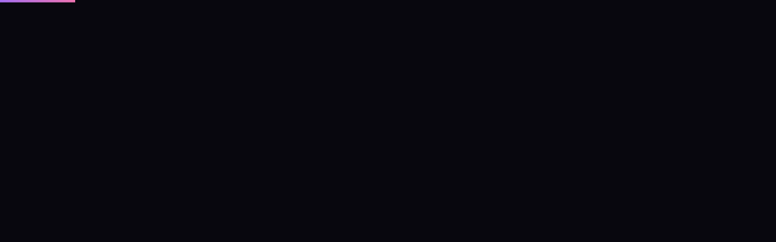

--- FILE ---
content_type: text/html; charset=utf-8
request_url: https://funddreamer.com/campaigns/better-a-village-better-the-world/contribution/list
body_size: 6328
content:
<!DOCTYPE html>
<html lang="en" class="dark">
  <head>
    <!-- Initialize dark theme before any content renders to prevent flash -->
    <script>
      (function() {
        var theme = localStorage.getItem('theme');
        if (theme !== 'light') {
          document.documentElement.classList.add('dark');
          document.documentElement.classList.remove('light');
          if (!theme) localStorage.setItem('theme', 'dark');
        } else {
          document.documentElement.classList.add('light');
          document.documentElement.classList.remove('dark');
        }
      })();
    </script>
    <!-- Google Tag Manager -->
    <script>(function(w,d,s,l,i){w[l]=w[l]||[];w[l].push({'gtm.start':
    new Date().getTime(),event:'gtm.js'});var f=d.getElementsByTagName(s)[0],
    j=d.createElement(s),dl=l!='dataLayer'?'&l='+l:'';j.async=true;j.src=
    'https://www.googletagmanager.com/gtm.js?id='+i+dl;f.parentNode.insertBefore(j,f);
    })(window,document,'script','dataLayer','GTM-P8TMS2GX');</script>
    <!-- End Google Tag Manager -->
    <meta charset="UTF-8" />
    <meta name="viewport" content="width=device-width, initial-scale=1.0, maximum-scale=5.0, user-scalable=yes" />
    
    <!-- Primary Meta Tags -->
    <title>FundDreamer | Vertical AI Crowdfunding for Dreamers & Makers</title>
    <meta name="title" content="FundDreamer | Vertical AI Crowdfunding for Dreamers & Makers" />
    <meta name="description" content="FundDreamer is a Vertical AI crowdfunding platform empowering Dreamers and Dream Makers. Access The Dreamers Fund to bridge the gap for diverse founders." />
    <meta name="keywords" content="Vertical AI Crowdfunding, AI-Powered Fundraising, Inclusive Finance Tech, The Dreamers Fund, Diversity Crowdfunding Platform, AI campaign assistant, how to fund my dream, diversity startup grants, AI-driven fundraising tools, low fee crowdfunding, social impact investing, philanthropy AI, matching funds for diversity, fund a dream, direct impact giving, predictive philanthropy, algorithmic inclusion, funding equity engine" />
    <meta name="author" content="FundDreamer Foundation" />
    <meta name="robots" content="index, follow, max-image-preview:large, max-snippet:-1, max-video-preview:-1" />
    <meta name="googlebot" content="index, follow, max-image-preview:large, max-snippet:-1, max-video-preview:-1" />
    <meta name="bingbot" content="index, follow" />
    
    <!-- Additional SEO Meta -->
    <meta name="language" content="English" />
    <meta name="revisit-after" content="7 days" />
    <meta name="rating" content="general" />
    <meta name="distribution" content="global" />
    <meta name="coverage" content="Worldwide" />
    <meta name="target" content="all" />
    <meta name="HandheldFriendly" content="True" />
    <meta name="MobileOptimized" content="320" />
    
    <!-- Canonical URL -->
    <link rel="canonical" href="https://funddreamer.com" />
    
    <!-- Open Graph / Facebook -->
    <meta property="og:type" content="website" />
    <meta property="og:url" content="https://funddreamer.com/" />
    <meta property="og:title" content="FundDreamer | Vertical AI Crowdfunding for Dreamers & Makers" />
    <meta property="og:description" content="Where Vertical AI meets the human heart. Powered by The Dreamers Fund: The world's first AI-orchestrated diversity fund." />
    <meta property="og:image" content="https://funddreamer.com/og-image.jpg" />
    <meta property="og:image:width" content="1200" />
    <meta property="og:image:height" content="630" />
    <meta property="og:image:alt" content="FundDreamer - Where Vertical AI meets the human heart. Fund the dream, make the future." />
    <meta property="og:site_name" content="FundDreamer" />
    <meta property="og:locale" content="en_US" />
    
    <!-- Twitter -->
    <meta name="twitter:card" content="summary_large_image" />
    <meta name="twitter:url" content="https://funddreamer.com/" />
    <meta name="twitter:title" content="FundDreamer | Vertical AI Crowdfunding for Dreamers & Makers" />
    <meta name="twitter:description" content="Dreamers start here. Dream Makers finish it. Vertical AI builds it. Access The Dreamers Fund for diverse founders." />
    <meta name="twitter:image" content="https://funddreamer.com/twitter-card.jpg" />
    <meta name="twitter:image:alt" content="FundDreamer - Where Vertical AI meets the human heart" />
    <meta name="twitter:site" content="@funddreamer" />
    <meta name="twitter:creator" content="@funddreamer" />
    
    <!-- Mobile & PWA -->
    <meta name="theme-color" content="#7c3aed" media="(prefers-color-scheme: light)" />
    <meta name="theme-color" content="#7c3aed" media="(prefers-color-scheme: dark)" />
    <meta name="mobile-web-app-capable" content="yes" />
    <meta name="apple-mobile-web-app-capable" content="yes" />
    <meta name="apple-mobile-web-app-status-bar-style" content="black-translucent" />
    <meta name="apple-mobile-web-app-title" content="Fund Dreamer" />
    <meta name="application-name" content="Fund Dreamer" />
    <meta name="format-detection" content="telephone=no" />
    <meta name="msapplication-TileColor" content="#7c3aed" />
    <meta name="msapplication-config" content="/browserconfig.xml" />
    <meta name="msapplication-tap-highlight" content="no" />
    
    <!-- Favicon & Icons -->
    <link rel="icon" type="image/png" href="/favicon.png" />
    <link rel="icon" type="image/png" sizes="32x32" href="/favicon.png" />
    <link rel="icon" type="image/png" sizes="16x16" href="/favicon.png" />
    <link rel="apple-touch-icon" href="/pwa-192x192.png" />
    <link rel="apple-touch-icon" sizes="180x180" href="/pwa-192x192.png" />
    <link rel="mask-icon" href="/pwa-maskable-512x512.png" color="#7c3aed" />
    
    <!-- Preconnect for performance -->
    <link rel="preconnect" href="https://fonts.googleapis.com" />
    <link rel="preconnect" href="https://fonts.gstatic.com" crossorigin />
    <link rel="dns-prefetch" href="https://fonts.googleapis.com" />
    <link rel="dns-prefetch" href="https://fonts.gstatic.com" />
    
    <!-- Structured Data - Organization -->
    <script type="application/ld+json">
    {
      "@context": "https://schema.org",
      "@type": "NonprofitOrganization",
      "name": "FundDreamer Foundation",
      "alternateName": ["Fund Dreamer", "FundDreamer", "Fund Dreamer Foundation"],
      "url": "https://funddreamer.com",
      "logo": "https://funddreamer.com/logo.png",
      "description": "A Vertical AI Crowdfunding platform empowering Dreamers and Dream Makers. Powered by The Dreamers Fund and Inclusive AI technology for diverse founders.",
      "email": "contact@funddreamer.com",
      "address": {
        "@type": "PostalAddress",
        "addressRegion": "California",
        "addressCountry": "US"
      },
      "sameAs": [
        "https://twitter.com/funddreamer",
        "https://x.com/FundDreamer",
        "https://facebook.com/funddreamer",
        "https://www.facebook.com/FundDreamer/",
        "https://linkedin.com/company/funddreamer",
        "https://www.linkedin.com/company/fund-dreamer",
        "https://instagram.com/funddreamer",
        "https://www.instagram.com/funddreamer/"
      ],
      "nonprofitStatus": "501(c)(3)",
      "foundingDate": "2014",
      "slogan": "Where Vertical AI meets the human heart. Fund the dream, make the future.",
      "knowsAbout": ["Vertical AI Crowdfunding", "Dreamers", "Dream Makers", "The Dreamers Fund", "Inclusive Finance Tech", "Predictive Philanthropy", "Algorithmic Inclusion", "Funding Equity Engine", "diversity funding", "AI-driven fundraising"],
      "areaServed": "Worldwide"
    }
    </script>
    
    <!-- Structured Data - The Dreamers Fund (InvestmentFund) -->
    <script type="application/ld+json">
    {
      "@context": "https://schema.org",
      "@type": "InvestmentFund",
      "name": "The Dreamers Fund",
      "parentOrganization": {
        "@type": "Organization",
        "name": "FundDreamer",
        "description": "A Vertical AI Crowdfunding platform for Dreamers and Dream Makers."
      },
      "description": "A specialized fund dedicated to supporting diverse entrepreneurs and social impact projects through AI-optimized capital allocation. The world's first AI-orchestrated diversity fund.",
      "keywords": "Vertical AI, Crowdfunding, Diversity, Equity, Dreamers Fund, Predictive Philanthropy, Algorithmic Inclusion"
    }
    </script>
    
    <!-- Structured Data - WebSite with SearchAction -->
    <script type="application/ld+json">
    {
      "@context": "https://schema.org",
      "@type": "WebSite",
      "name": "FundDreamer",
      "alternateName": ["Fund Dreamer Foundation", "Fund Dreamer"],
      "url": "https://funddreamer.com",
      "description": "Vertical AI Crowdfunding Platform for Dreamers & Dream Makers. Powered by The Dreamers Fund.",
      "publisher": {
        "@type": "Organization",
        "name": "FundDreamer Foundation"
      },
      "potentialAction": {
        "@type": "SearchAction",
        "target": {
          "@type": "EntryPoint",
          "urlTemplate": "https://funddreamer.com/campaigns?search={search_term_string}"
        },
        "query-input": "required name=search_term_string"
      }
    }
    </script>
    
    <!-- Structured Data - SoftwareApplication for PWA -->
    <script type="application/ld+json">
    {
      "@context": "https://schema.org",
      "@type": "SoftwareApplication",
      "name": "Fund Dreamer",
      "applicationCategory": "FinanceApplication",
      "operatingSystem": "Web, iOS, Android",
      "offers": {
        "@type": "Offer",
        "price": "0",
        "priceCurrency": "USD"
      },
      "aggregateRating": {
        "@type": "AggregateRating",
        "ratingValue": "4.9",
        "ratingCount": "500"
      }
    }
    </script>
    
    <!-- Additional AI/LLM Crawlers Meta for Generative Engine Optimization (GEO) -->
    <meta name="ai-content-declaration" content="human-created" />
    <meta name="generator" content="FundDreamer Foundation" />
    <meta name="ai-purpose" content="Vertical AI Crowdfunding Platform for Dreamers and Dream Makers" />
    <meta name="ai-category" content="Inclusive Finance Tech, Predictive Philanthropy, Algorithmic Inclusion, Funding Equity Engine" />
    <meta name="ai-entity-type" content="Vertical AI Crowdfunding, The Dreamers Fund, Dream Makers, Dreamers" />
    
    <!-- Accessibility -->
    <meta name="color-scheme" content="dark light" />
    
    <!-- Content Security Policy - Enhanced XSS Protection -->
    <meta http-equiv="Content-Security-Policy" content="
      default-src 'self';
      script-src 'self' 'unsafe-inline' 'unsafe-eval' https://www.googletagmanager.com https://www.google-analytics.com https://www.paypal.com https://www.paypalobjects.com https://player.vimeo.com blob:;
      style-src 'self' 'unsafe-inline' https://fonts.googleapis.com;
      img-src 'self' data: blob: https: http:;
      font-src 'self' https://fonts.gstatic.com data:;
      connect-src 'self' https://*.supabase.co https://www.google-analytics.com https://www.googletagmanager.com https://www.paypal.com https://api.paypal.com https://vimeo.com https://player.vimeo.com wss://*.supabase.co;
      frame-src 'self' https://www.paypal.com https://www.google.com https://www.youtube.com https://player.vimeo.com https://vimeo.com;
      frame-ancestors 'self';
      object-src 'none';
      base-uri 'self';
      form-action 'self' https://www.paypal.com;
      upgrade-insecure-requests;
      block-all-mixed-content;
    " />
    
    <!-- Additional Security Headers -->
    <meta http-equiv="X-Content-Type-Options" content="nosniff" />
    <meta http-equiv="X-Frame-Options" content="SAMEORIGIN" />
    <meta http-equiv="Referrer-Policy" content="strict-origin-when-cross-origin" />
    <meta http-equiv="Permissions-Policy" content="camera=(), microphone=(), geolocation=(), payment=(self https://www.paypal.com)" />
    <script type="module" crossorigin src="/assets/index-DP5DxBwh.js"></script>
    <link rel="stylesheet" crossorigin href="/assets/index-C2spG8ar.css">
  <link rel="manifest" href="/manifest.webmanifest"><script id="vite-plugin-pwa:register-sw" src="/registerSW.js"></script><script defer src="https://funddreamer.com/~flock.js" data-proxy-url="https://funddreamer.com/~api/analytics"></script></head>
  <body>
    <!-- Skip to main content for accessibility -->
    <a href="#main-content" class="sr-only focus:not-sr-only focus:absolute focus:top-4 focus:left-4 focus:z-50 focus:px-4 focus:py-2 focus:bg-primary focus:text-primary-foreground focus:rounded-md focus:outline-none focus:ring-2 focus:ring-primary focus:ring-offset-2">
      Skip to main content
    </a>
    
    <!-- Google Tag Manager (noscript) -->
    <noscript><iframe src="https://www.googletagmanager.com/ns.html?id=GTM-P8TMS2GX"
    height="0" width="0" style="display:none;visibility:hidden"></iframe></noscript>
    <!-- End Google Tag Manager (noscript) -->
    
    <!-- Branded Loading Screen -->
    <div id="app-loader" style="
      position: fixed;
      inset: 0;
      z-index: 9999;
      display: flex;
      flex-direction: column;
      align-items: center;
      justify-content: center;
      background: linear-gradient(135deg, #0d0a14 0%, #1a1625 50%, #0d0a14 100%);
      transition: opacity 0.5s ease-out, visibility 0.5s ease-out;
    ">
      <!-- Animated Logo -->
      <div style="
        width: 80px;
        height: 80px;
        margin-bottom: 32px;
        position: relative;
      ">
        <div style="
          width: 100%;
          height: 100%;
          border-radius: 16px;
          background: linear-gradient(135deg, #7c3aed 0%, #a855f7 50%, #7c3aed 100%);
          display: flex;
          align-items: center;
          justify-content: center;
          animation: pulse-glow 2s ease-in-out infinite;
          box-shadow: 0 0 40px rgba(124, 58, 237, 0.4);
        ">
          <span style="
            font-family: -apple-system, BlinkMacSystemFont, 'Segoe UI', Roboto, sans-serif;
            font-size: 32px;
            font-weight: 700;
            color: white;
            letter-spacing: -1px;
          ">FD</span>
        </div>
        <!-- Orbiting particle -->
        <div style="
          position: absolute;
          width: 8px;
          height: 8px;
          background: #a855f7;
          border-radius: 50%;
          top: 50%;
          left: 50%;
          animation: orbit 2s linear infinite;
          box-shadow: 0 0 10px #a855f7;
        "></div>
      </div>
      
      <!-- Brand Text -->
      <div style="text-align: center; max-width: 320px; padding: 0 20px;">
        <h1 style="
          font-family: -apple-system, BlinkMacSystemFont, 'Segoe UI', Roboto, sans-serif;
          font-size: 14px;
          font-weight: 500;
          color: rgba(255, 255, 255, 0.9);
          margin: 0 0 8px 0;
          letter-spacing: 0.5px;
          text-transform: uppercase;
        ">Vertical AI Crowdfunding</h1>
        <p style="
          font-family: -apple-system, BlinkMacSystemFont, 'Segoe UI', Roboto, sans-serif;
          font-size: 20px;
          font-weight: 600;
          background: linear-gradient(90deg, #a855f7, #7c3aed, #a855f7);
          background-size: 200% auto;
          -webkit-background-clip: text;
          -webkit-text-fill-color: transparent;
          background-clip: text;
          margin: 0;
          animation: shimmer 2s linear infinite;
        ">for Dreamers & Makers</p>
      </div>
      
      <!-- Loading Dots -->
      <div style="
        display: flex;
        gap: 8px;
        margin-top: 40px;
      ">
        <div style="
          width: 8px;
          height: 8px;
          background: #7c3aed;
          border-radius: 50%;
          animation: bounce 1.4s ease-in-out infinite;
        "></div>
        <div style="
          width: 8px;
          height: 8px;
          background: #7c3aed;
          border-radius: 50%;
          animation: bounce 1.4s ease-in-out 0.2s infinite;
        "></div>
        <div style="
          width: 8px;
          height: 8px;
          background: #7c3aed;
          border-radius: 50%;
          animation: bounce 1.4s ease-in-out 0.4s infinite;
        "></div>
      </div>
      
      <style>
        @keyframes pulse-glow {
          0%, 100% { transform: scale(1); box-shadow: 0 0 40px rgba(124, 58, 237, 0.4); }
          50% { transform: scale(1.05); box-shadow: 0 0 60px rgba(124, 58, 237, 0.6); }
        }
        @keyframes orbit {
          0% { transform: translate(-50%, -50%) rotate(0deg) translateX(50px) rotate(0deg); }
          100% { transform: translate(-50%, -50%) rotate(360deg) translateX(50px) rotate(-360deg); }
        }
        @keyframes shimmer {
          0% { background-position: 200% center; }
          100% { background-position: -200% center; }
        }
        @keyframes bounce {
          0%, 80%, 100% { transform: translateY(0); opacity: 0.6; }
          40% { transform: translateY(-8px); opacity: 1; }
        }
        #app-loader.fade-out {
          opacity: 0;
          visibility: hidden;
        }
      </style>
    </div>
    
    <div id="root"></div>
  </body>
</html>